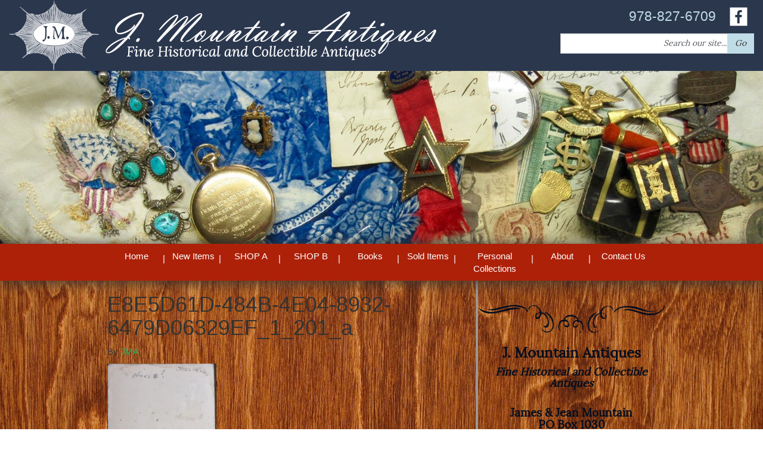

--- FILE ---
content_type: text/html; charset=UTF-8
request_url: https://www.jamesmountainantiques.com/e8e5d61d-484b-4e04-8932-6479d06329ef_1_201_a/
body_size: 11950
content:

<!doctype html>
<html class="no-js" dir="ltr" lang="en-US" prefix="og: https://ogp.me/ns#">
  <head>
  <meta charset="utf-8">
  <meta http-equiv="x-ua-compatible" content="ie=edge">
  <meta name="viewport" content="width=device-width, initial-scale=1">
 <!--Developed by inConcert Web Solutions-->
 <!--Theme Developer: Douglas Sumner-->
  <title>E8E5D61D-484B-4E04-8932-6479D06329EF_1_201_a | J. Mountain Antiques</title>

		<!-- All in One SEO 4.9.3 - aioseo.com -->
	<meta name="robots" content="max-image-preview:large" />
	<meta name="author" content="JMA"/>
	<link rel="canonical" href="https://www.jamesmountainantiques.com/e8e5d61d-484b-4e04-8932-6479d06329ef_1_201_a/" />
	<meta name="generator" content="All in One SEO (AIOSEO) 4.9.3" />
		<meta property="og:locale" content="en_US" />
		<meta property="og:site_name" content="J. Mountain Antiques | Fine Historical and Collectible Items" />
		<meta property="og:type" content="article" />
		<meta property="og:title" content="E8E5D61D-484B-4E04-8932-6479D06329EF_1_201_a | J. Mountain Antiques" />
		<meta property="og:url" content="https://www.jamesmountainantiques.com/e8e5d61d-484b-4e04-8932-6479d06329ef_1_201_a/" />
		<meta property="article:published_time" content="2022-10-10T15:02:56+00:00" />
		<meta property="article:modified_time" content="2022-10-10T15:02:56+00:00" />
		<meta name="twitter:card" content="summary" />
		<meta name="twitter:title" content="E8E5D61D-484B-4E04-8932-6479D06329EF_1_201_a | J. Mountain Antiques" />
		<script type="application/ld+json" class="aioseo-schema">
			{"@context":"https:\/\/schema.org","@graph":[{"@type":"BreadcrumbList","@id":"https:\/\/www.jamesmountainantiques.com\/e8e5d61d-484b-4e04-8932-6479d06329ef_1_201_a\/#breadcrumblist","itemListElement":[{"@type":"ListItem","@id":"https:\/\/www.jamesmountainantiques.com#listItem","position":1,"name":"Home","item":"https:\/\/www.jamesmountainantiques.com","nextItem":{"@type":"ListItem","@id":"https:\/\/www.jamesmountainantiques.com\/e8e5d61d-484b-4e04-8932-6479d06329ef_1_201_a\/#listItem","name":"E8E5D61D-484B-4E04-8932-6479D06329EF_1_201_a"}},{"@type":"ListItem","@id":"https:\/\/www.jamesmountainantiques.com\/e8e5d61d-484b-4e04-8932-6479d06329ef_1_201_a\/#listItem","position":2,"name":"E8E5D61D-484B-4E04-8932-6479D06329EF_1_201_a","previousItem":{"@type":"ListItem","@id":"https:\/\/www.jamesmountainantiques.com#listItem","name":"Home"}}]},{"@type":"ItemPage","@id":"https:\/\/www.jamesmountainantiques.com\/e8e5d61d-484b-4e04-8932-6479d06329ef_1_201_a\/#itempage","url":"https:\/\/www.jamesmountainantiques.com\/e8e5d61d-484b-4e04-8932-6479d06329ef_1_201_a\/","name":"E8E5D61D-484B-4E04-8932-6479D06329EF_1_201_a | J. Mountain Antiques","inLanguage":"en-US","isPartOf":{"@id":"https:\/\/www.jamesmountainantiques.com\/#website"},"breadcrumb":{"@id":"https:\/\/www.jamesmountainantiques.com\/e8e5d61d-484b-4e04-8932-6479d06329ef_1_201_a\/#breadcrumblist"},"author":{"@id":"https:\/\/www.jamesmountainantiques.com\/author\/jma\/#author"},"creator":{"@id":"https:\/\/www.jamesmountainantiques.com\/author\/jma\/#author"},"datePublished":"2022-10-10T11:02:56-04:00","dateModified":"2022-10-10T11:02:56-04:00"},{"@type":"Organization","@id":"https:\/\/www.jamesmountainantiques.com\/#organization","name":"James Mountain Antiques & Militaria","description":"Fine Historical and Collectible Items","url":"https:\/\/www.jamesmountainantiques.com\/","logo":{"@type":"ImageObject","url":"https:\/\/i0.wp.com\/www.jamesmountainantiques.com\/wp-content\/uploads\/2022\/10\/E8E5D61D-484B-4E04-8932-6479D06329EF_1_201_a.jpeg?fit=730%2C1200&ssl=1","@id":"https:\/\/www.jamesmountainantiques.com\/e8e5d61d-484b-4e04-8932-6479d06329ef_1_201_a\/#organizationLogo"},"image":{"@id":"https:\/\/www.jamesmountainantiques.com\/e8e5d61d-484b-4e04-8932-6479d06329ef_1_201_a\/#organizationLogo"}},{"@type":"Person","@id":"https:\/\/www.jamesmountainantiques.com\/author\/jma\/#author","url":"https:\/\/www.jamesmountainantiques.com\/author\/jma\/","name":"JMA","image":{"@type":"ImageObject","@id":"https:\/\/www.jamesmountainantiques.com\/e8e5d61d-484b-4e04-8932-6479d06329ef_1_201_a\/#authorImage","url":"https:\/\/secure.gravatar.com\/avatar\/8ab757d7bb488a16af48dcf43dfd99ac7cfffa10ffd4cc5d8eba514558cb51f8?s=96&d=mm&r=g","width":96,"height":96,"caption":"JMA"}},{"@type":"WebSite","@id":"https:\/\/www.jamesmountainantiques.com\/#website","url":"https:\/\/www.jamesmountainantiques.com\/","name":"J. Mountain Antiques","description":"Fine Historical and Collectible Items","inLanguage":"en-US","publisher":{"@id":"https:\/\/www.jamesmountainantiques.com\/#organization"}}]}
		</script>
		<!-- All in One SEO -->

<script>window._wca = window._wca || [];</script>
<link rel='dns-prefetch' href='//www.googletagmanager.com' />
<link rel='dns-prefetch' href='//stats.wp.com' />
<link rel='preconnect' href='//i0.wp.com' />
<link rel="alternate" title="oEmbed (JSON)" type="application/json+oembed" href="https://www.jamesmountainantiques.com/wp-json/oembed/1.0/embed?url=https%3A%2F%2Fwww.jamesmountainantiques.com%2Fe8e5d61d-484b-4e04-8932-6479d06329ef_1_201_a%2F" />
<link rel="alternate" title="oEmbed (XML)" type="text/xml+oembed" href="https://www.jamesmountainantiques.com/wp-json/oembed/1.0/embed?url=https%3A%2F%2Fwww.jamesmountainantiques.com%2Fe8e5d61d-484b-4e04-8932-6479d06329ef_1_201_a%2F&#038;format=xml" />
<style id='wp-img-auto-sizes-contain-inline-css' type='text/css'>
img:is([sizes=auto i],[sizes^="auto," i]){contain-intrinsic-size:3000px 1500px}
/*# sourceURL=wp-img-auto-sizes-contain-inline-css */
</style>
<style id='wp-emoji-styles-inline-css' type='text/css'>

	img.wp-smiley, img.emoji {
		display: inline !important;
		border: none !important;
		box-shadow: none !important;
		height: 1em !important;
		width: 1em !important;
		margin: 0 0.07em !important;
		vertical-align: -0.1em !important;
		background: none !important;
		padding: 0 !important;
	}
/*# sourceURL=wp-emoji-styles-inline-css */
</style>
<link rel='stylesheet' id='wp-block-library-css' href='https://www.jamesmountainantiques.com/wp-includes/css/dist/block-library/style.min.css?ver=6.9' type='text/css' media='all' />
<style id='global-styles-inline-css' type='text/css'>
:root{--wp--preset--aspect-ratio--square: 1;--wp--preset--aspect-ratio--4-3: 4/3;--wp--preset--aspect-ratio--3-4: 3/4;--wp--preset--aspect-ratio--3-2: 3/2;--wp--preset--aspect-ratio--2-3: 2/3;--wp--preset--aspect-ratio--16-9: 16/9;--wp--preset--aspect-ratio--9-16: 9/16;--wp--preset--color--black: #000000;--wp--preset--color--cyan-bluish-gray: #abb8c3;--wp--preset--color--white: #ffffff;--wp--preset--color--pale-pink: #f78da7;--wp--preset--color--vivid-red: #cf2e2e;--wp--preset--color--luminous-vivid-orange: #ff6900;--wp--preset--color--luminous-vivid-amber: #fcb900;--wp--preset--color--light-green-cyan: #7bdcb5;--wp--preset--color--vivid-green-cyan: #00d084;--wp--preset--color--pale-cyan-blue: #8ed1fc;--wp--preset--color--vivid-cyan-blue: #0693e3;--wp--preset--color--vivid-purple: #9b51e0;--wp--preset--gradient--vivid-cyan-blue-to-vivid-purple: linear-gradient(135deg,rgb(6,147,227) 0%,rgb(155,81,224) 100%);--wp--preset--gradient--light-green-cyan-to-vivid-green-cyan: linear-gradient(135deg,rgb(122,220,180) 0%,rgb(0,208,130) 100%);--wp--preset--gradient--luminous-vivid-amber-to-luminous-vivid-orange: linear-gradient(135deg,rgb(252,185,0) 0%,rgb(255,105,0) 100%);--wp--preset--gradient--luminous-vivid-orange-to-vivid-red: linear-gradient(135deg,rgb(255,105,0) 0%,rgb(207,46,46) 100%);--wp--preset--gradient--very-light-gray-to-cyan-bluish-gray: linear-gradient(135deg,rgb(238,238,238) 0%,rgb(169,184,195) 100%);--wp--preset--gradient--cool-to-warm-spectrum: linear-gradient(135deg,rgb(74,234,220) 0%,rgb(151,120,209) 20%,rgb(207,42,186) 40%,rgb(238,44,130) 60%,rgb(251,105,98) 80%,rgb(254,248,76) 100%);--wp--preset--gradient--blush-light-purple: linear-gradient(135deg,rgb(255,206,236) 0%,rgb(152,150,240) 100%);--wp--preset--gradient--blush-bordeaux: linear-gradient(135deg,rgb(254,205,165) 0%,rgb(254,45,45) 50%,rgb(107,0,62) 100%);--wp--preset--gradient--luminous-dusk: linear-gradient(135deg,rgb(255,203,112) 0%,rgb(199,81,192) 50%,rgb(65,88,208) 100%);--wp--preset--gradient--pale-ocean: linear-gradient(135deg,rgb(255,245,203) 0%,rgb(182,227,212) 50%,rgb(51,167,181) 100%);--wp--preset--gradient--electric-grass: linear-gradient(135deg,rgb(202,248,128) 0%,rgb(113,206,126) 100%);--wp--preset--gradient--midnight: linear-gradient(135deg,rgb(2,3,129) 0%,rgb(40,116,252) 100%);--wp--preset--font-size--small: 13px;--wp--preset--font-size--medium: 20px;--wp--preset--font-size--large: 36px;--wp--preset--font-size--x-large: 42px;--wp--preset--spacing--20: 0.44rem;--wp--preset--spacing--30: 0.67rem;--wp--preset--spacing--40: 1rem;--wp--preset--spacing--50: 1.5rem;--wp--preset--spacing--60: 2.25rem;--wp--preset--spacing--70: 3.38rem;--wp--preset--spacing--80: 5.06rem;--wp--preset--shadow--natural: 6px 6px 9px rgba(0, 0, 0, 0.2);--wp--preset--shadow--deep: 12px 12px 50px rgba(0, 0, 0, 0.4);--wp--preset--shadow--sharp: 6px 6px 0px rgba(0, 0, 0, 0.2);--wp--preset--shadow--outlined: 6px 6px 0px -3px rgb(255, 255, 255), 6px 6px rgb(0, 0, 0);--wp--preset--shadow--crisp: 6px 6px 0px rgb(0, 0, 0);}:where(.is-layout-flex){gap: 0.5em;}:where(.is-layout-grid){gap: 0.5em;}body .is-layout-flex{display: flex;}.is-layout-flex{flex-wrap: wrap;align-items: center;}.is-layout-flex > :is(*, div){margin: 0;}body .is-layout-grid{display: grid;}.is-layout-grid > :is(*, div){margin: 0;}:where(.wp-block-columns.is-layout-flex){gap: 2em;}:where(.wp-block-columns.is-layout-grid){gap: 2em;}:where(.wp-block-post-template.is-layout-flex){gap: 1.25em;}:where(.wp-block-post-template.is-layout-grid){gap: 1.25em;}.has-black-color{color: var(--wp--preset--color--black) !important;}.has-cyan-bluish-gray-color{color: var(--wp--preset--color--cyan-bluish-gray) !important;}.has-white-color{color: var(--wp--preset--color--white) !important;}.has-pale-pink-color{color: var(--wp--preset--color--pale-pink) !important;}.has-vivid-red-color{color: var(--wp--preset--color--vivid-red) !important;}.has-luminous-vivid-orange-color{color: var(--wp--preset--color--luminous-vivid-orange) !important;}.has-luminous-vivid-amber-color{color: var(--wp--preset--color--luminous-vivid-amber) !important;}.has-light-green-cyan-color{color: var(--wp--preset--color--light-green-cyan) !important;}.has-vivid-green-cyan-color{color: var(--wp--preset--color--vivid-green-cyan) !important;}.has-pale-cyan-blue-color{color: var(--wp--preset--color--pale-cyan-blue) !important;}.has-vivid-cyan-blue-color{color: var(--wp--preset--color--vivid-cyan-blue) !important;}.has-vivid-purple-color{color: var(--wp--preset--color--vivid-purple) !important;}.has-black-background-color{background-color: var(--wp--preset--color--black) !important;}.has-cyan-bluish-gray-background-color{background-color: var(--wp--preset--color--cyan-bluish-gray) !important;}.has-white-background-color{background-color: var(--wp--preset--color--white) !important;}.has-pale-pink-background-color{background-color: var(--wp--preset--color--pale-pink) !important;}.has-vivid-red-background-color{background-color: var(--wp--preset--color--vivid-red) !important;}.has-luminous-vivid-orange-background-color{background-color: var(--wp--preset--color--luminous-vivid-orange) !important;}.has-luminous-vivid-amber-background-color{background-color: var(--wp--preset--color--luminous-vivid-amber) !important;}.has-light-green-cyan-background-color{background-color: var(--wp--preset--color--light-green-cyan) !important;}.has-vivid-green-cyan-background-color{background-color: var(--wp--preset--color--vivid-green-cyan) !important;}.has-pale-cyan-blue-background-color{background-color: var(--wp--preset--color--pale-cyan-blue) !important;}.has-vivid-cyan-blue-background-color{background-color: var(--wp--preset--color--vivid-cyan-blue) !important;}.has-vivid-purple-background-color{background-color: var(--wp--preset--color--vivid-purple) !important;}.has-black-border-color{border-color: var(--wp--preset--color--black) !important;}.has-cyan-bluish-gray-border-color{border-color: var(--wp--preset--color--cyan-bluish-gray) !important;}.has-white-border-color{border-color: var(--wp--preset--color--white) !important;}.has-pale-pink-border-color{border-color: var(--wp--preset--color--pale-pink) !important;}.has-vivid-red-border-color{border-color: var(--wp--preset--color--vivid-red) !important;}.has-luminous-vivid-orange-border-color{border-color: var(--wp--preset--color--luminous-vivid-orange) !important;}.has-luminous-vivid-amber-border-color{border-color: var(--wp--preset--color--luminous-vivid-amber) !important;}.has-light-green-cyan-border-color{border-color: var(--wp--preset--color--light-green-cyan) !important;}.has-vivid-green-cyan-border-color{border-color: var(--wp--preset--color--vivid-green-cyan) !important;}.has-pale-cyan-blue-border-color{border-color: var(--wp--preset--color--pale-cyan-blue) !important;}.has-vivid-cyan-blue-border-color{border-color: var(--wp--preset--color--vivid-cyan-blue) !important;}.has-vivid-purple-border-color{border-color: var(--wp--preset--color--vivid-purple) !important;}.has-vivid-cyan-blue-to-vivid-purple-gradient-background{background: var(--wp--preset--gradient--vivid-cyan-blue-to-vivid-purple) !important;}.has-light-green-cyan-to-vivid-green-cyan-gradient-background{background: var(--wp--preset--gradient--light-green-cyan-to-vivid-green-cyan) !important;}.has-luminous-vivid-amber-to-luminous-vivid-orange-gradient-background{background: var(--wp--preset--gradient--luminous-vivid-amber-to-luminous-vivid-orange) !important;}.has-luminous-vivid-orange-to-vivid-red-gradient-background{background: var(--wp--preset--gradient--luminous-vivid-orange-to-vivid-red) !important;}.has-very-light-gray-to-cyan-bluish-gray-gradient-background{background: var(--wp--preset--gradient--very-light-gray-to-cyan-bluish-gray) !important;}.has-cool-to-warm-spectrum-gradient-background{background: var(--wp--preset--gradient--cool-to-warm-spectrum) !important;}.has-blush-light-purple-gradient-background{background: var(--wp--preset--gradient--blush-light-purple) !important;}.has-blush-bordeaux-gradient-background{background: var(--wp--preset--gradient--blush-bordeaux) !important;}.has-luminous-dusk-gradient-background{background: var(--wp--preset--gradient--luminous-dusk) !important;}.has-pale-ocean-gradient-background{background: var(--wp--preset--gradient--pale-ocean) !important;}.has-electric-grass-gradient-background{background: var(--wp--preset--gradient--electric-grass) !important;}.has-midnight-gradient-background{background: var(--wp--preset--gradient--midnight) !important;}.has-small-font-size{font-size: var(--wp--preset--font-size--small) !important;}.has-medium-font-size{font-size: var(--wp--preset--font-size--medium) !important;}.has-large-font-size{font-size: var(--wp--preset--font-size--large) !important;}.has-x-large-font-size{font-size: var(--wp--preset--font-size--x-large) !important;}
/*# sourceURL=global-styles-inline-css */
</style>

<style id='classic-theme-styles-inline-css' type='text/css'>
/*! This file is auto-generated */
.wp-block-button__link{color:#fff;background-color:#32373c;border-radius:9999px;box-shadow:none;text-decoration:none;padding:calc(.667em + 2px) calc(1.333em + 2px);font-size:1.125em}.wp-block-file__button{background:#32373c;color:#fff;text-decoration:none}
/*# sourceURL=/wp-includes/css/classic-themes.min.css */
</style>
<link rel='stylesheet' id='woocommerce-layout-css' href='https://www.jamesmountainantiques.com/wp-content/plugins/woocommerce/assets/css/woocommerce-layout.css?ver=10.4.3' type='text/css' media='all' />
<style id='woocommerce-layout-inline-css' type='text/css'>

	.infinite-scroll .woocommerce-pagination {
		display: none;
	}
/*# sourceURL=woocommerce-layout-inline-css */
</style>
<link rel='stylesheet' id='woocommerce-smallscreen-css' href='https://www.jamesmountainantiques.com/wp-content/plugins/woocommerce/assets/css/woocommerce-smallscreen.css?ver=10.4.3' type='text/css' media='only screen and (max-width: 768px)' />
<link rel='stylesheet' id='woocommerce-general-css' href='https://www.jamesmountainantiques.com/wp-content/plugins/woocommerce/assets/css/woocommerce.css?ver=10.4.3' type='text/css' media='all' />
<style id='woocommerce-inline-inline-css' type='text/css'>
.woocommerce form .form-row .required { visibility: visible; }
/*# sourceURL=woocommerce-inline-inline-css */
</style>
<link rel='stylesheet' id='hamburger.css-css' href='https://www.jamesmountainantiques.com/wp-content/plugins/wp-responsive-menu/assets/css/wpr-hamburger.css?ver=3.2.1' type='text/css' media='all' />
<link rel='stylesheet' id='wprmenu.css-css' href='https://www.jamesmountainantiques.com/wp-content/plugins/wp-responsive-menu/assets/css/wprmenu.css?ver=3.2.1' type='text/css' media='all' />
<style id='wprmenu.css-inline-css' type='text/css'>
@media only screen and ( max-width: 768px ) {html body div.wprm-wrapper {overflow: scroll;}#wprmenu_bar {background-image: url();background-size: cover ;background-repeat: repeat;}#wprmenu_bar {background-color: #2b374d;}html body div#mg-wprm-wrap .wpr_submit .icon.icon-search {color: #ffffff;}#wprmenu_bar .menu_title,#wprmenu_bar .wprmenu_icon_menu,#wprmenu_bar .menu_title a {color: #f2f2f2;}#wprmenu_bar .menu_title a {font-size: 20px;font-weight: normal;}#mg-wprm-wrap li.menu-item a {font-size: 15px;text-transform: uppercase;font-weight: normal;}#mg-wprm-wrap li.menu-item-has-children ul.sub-menu a {font-size: 15px;text-transform: uppercase;font-weight: normal;}#mg-wprm-wrap li.current-menu-item > a {background: #d53f3f;}#mg-wprm-wrap li.current-menu-item > a,#mg-wprm-wrap li.current-menu-item span.wprmenu_icon{color: #ffffff !important;}#mg-wprm-wrap {background-color: #faf5e2;}.cbp-spmenu-push-toright,.cbp-spmenu-push-toright .mm-slideout {left: 80% ;}.cbp-spmenu-push-toleft {left: -80% ;}#mg-wprm-wrap.cbp-spmenu-right,#mg-wprm-wrap.cbp-spmenu-left,#mg-wprm-wrap.cbp-spmenu-right.custom,#mg-wprm-wrap.cbp-spmenu-left.custom,.cbp-spmenu-vertical {width: 80%;max-width: 400px;}#mg-wprm-wrap ul#wprmenu_menu_ul li.menu-item a,div#mg-wprm-wrap ul li span.wprmenu_icon {color: #ad2109;}#mg-wprm-wrap ul#wprmenu_menu_ul li.menu-item:valid ~ a{color: #ffffff;}#mg-wprm-wrap ul#wprmenu_menu_ul li.menu-item a:hover {background: #d53f3f;color: #606060 !important;}div#mg-wprm-wrap ul>li:hover>span.wprmenu_icon {color: #606060 !important;}.wprmenu_bar .hamburger-inner,.wprmenu_bar .hamburger-inner::before,.wprmenu_bar .hamburger-inner::after {background: #faf5e2;}.wprmenu_bar .hamburger:hover .hamburger-inner,.wprmenu_bar .hamburger:hover .hamburger-inner::before,.wprmenu_bar .hamburger:hover .hamburger-inner::after {background: #ffffff;}div.wprmenu_bar div.hamburger{padding-right: 6px !important;}#wprmenu_menu.left {width:80%;left: -80%;right: auto;}#wprmenu_menu.right {width:80%;right: -80%;left: auto;}html body div#wprmenu_bar {height : 42px;}#mg-wprm-wrap.cbp-spmenu-left,#mg-wprm-wrap.cbp-spmenu-right,#mg-widgetmenu-wrap.cbp-spmenu-widget-left,#mg-widgetmenu-wrap.cbp-spmenu-widget-right {top: 42px !important;}.wprmenu_bar .hamburger {float: left;}.wprmenu_bar #custom_menu_icon.hamburger {top: px;left: px;float: left !important;background-color: #cccccc;}menu-menu-1-container{ display: none !important; }.wpr_custom_menu #custom_menu_icon {display: block;}html { padding-top: 42px !important; }#wprmenu_bar,#mg-wprm-wrap { display: block; }div#wpadminbar { position: fixed; }}
/*# sourceURL=wprmenu.css-inline-css */
</style>
<link rel='stylesheet' id='wpr_icons-css' href='https://www.jamesmountainantiques.com/wp-content/plugins/wp-responsive-menu/inc/assets/icons/wpr-icons.css?ver=3.2.1' type='text/css' media='all' />
<link rel='stylesheet' id='sage_css-css' href='https://www.jamesmountainantiques.com/wp-content/themes/jamesmountantiques/dist/styles/main-6d63a331.css' type='text/css' media='all' />
<script type="text/javascript" id="woocommerce-google-analytics-integration-gtag-js-after">
/* <![CDATA[ */
/* Google Analytics for WooCommerce (gtag.js) */
					window.dataLayer = window.dataLayer || [];
					function gtag(){dataLayer.push(arguments);}
					// Set up default consent state.
					for ( const mode of [{"analytics_storage":"denied","ad_storage":"denied","ad_user_data":"denied","ad_personalization":"denied","region":["AT","BE","BG","HR","CY","CZ","DK","EE","FI","FR","DE","GR","HU","IS","IE","IT","LV","LI","LT","LU","MT","NL","NO","PL","PT","RO","SK","SI","ES","SE","GB","CH"]}] || [] ) {
						gtag( "consent", "default", { "wait_for_update": 500, ...mode } );
					}
					gtag("js", new Date());
					gtag("set", "developer_id.dOGY3NW", true);
					gtag("config", "G-3N6J4YXZTG", {"track_404":true,"allow_google_signals":true,"logged_in":false,"linker":{"domains":[],"allow_incoming":false},"custom_map":{"dimension1":"logged_in"}});
//# sourceURL=woocommerce-google-analytics-integration-gtag-js-after
/* ]]> */
</script>
<script type="text/javascript" src="https://www.jamesmountainantiques.com/wp-includes/js/jquery/jquery.min.js?ver=3.7.1" id="jquery-core-js"></script>
<script type="text/javascript" src="https://www.jamesmountainantiques.com/wp-includes/js/jquery/jquery-migrate.min.js?ver=3.4.1" id="jquery-migrate-js"></script>
<script type="text/javascript" src="https://www.jamesmountainantiques.com/wp-content/plugins/woocommerce/assets/js/jquery-blockui/jquery.blockUI.min.js?ver=2.7.0-wc.10.4.3" id="wc-jquery-blockui-js" defer="defer" data-wp-strategy="defer"></script>
<script type="text/javascript" id="wc-add-to-cart-js-extra">
/* <![CDATA[ */
var wc_add_to_cart_params = {"ajax_url":"/wp-admin/admin-ajax.php","wc_ajax_url":"/?wc-ajax=%%endpoint%%","i18n_view_cart":"View cart","cart_url":"https://www.jamesmountainantiques.com/cart/","is_cart":"","cart_redirect_after_add":"yes"};
//# sourceURL=wc-add-to-cart-js-extra
/* ]]> */
</script>
<script type="text/javascript" src="https://www.jamesmountainantiques.com/wp-content/plugins/woocommerce/assets/js/frontend/add-to-cart.min.js?ver=10.4.3" id="wc-add-to-cart-js" defer="defer" data-wp-strategy="defer"></script>
<script type="text/javascript" src="https://www.jamesmountainantiques.com/wp-content/plugins/woocommerce/assets/js/js-cookie/js.cookie.min.js?ver=2.1.4-wc.10.4.3" id="wc-js-cookie-js" defer="defer" data-wp-strategy="defer"></script>
<script type="text/javascript" id="woocommerce-js-extra">
/* <![CDATA[ */
var woocommerce_params = {"ajax_url":"/wp-admin/admin-ajax.php","wc_ajax_url":"/?wc-ajax=%%endpoint%%","i18n_password_show":"Show password","i18n_password_hide":"Hide password"};
//# sourceURL=woocommerce-js-extra
/* ]]> */
</script>
<script type="text/javascript" src="https://www.jamesmountainantiques.com/wp-content/plugins/woocommerce/assets/js/frontend/woocommerce.min.js?ver=10.4.3" id="woocommerce-js" defer="defer" data-wp-strategy="defer"></script>
<script type="text/javascript" src="https://www.jamesmountainantiques.com/wp-content/plugins/wp-responsive-menu/assets/js/touchSwipe.js?ver=3.2.1" id="touchSwipe-js"></script>
<script type="text/javascript" id="wprmenu.js-js-extra">
/* <![CDATA[ */
var wprmenu = {"zooming":"","from_width":"768","push_width":"400","menu_width":"80","parent_click":"","swipe":"","enable_overlay":"","wprmenuDemoId":""};
//# sourceURL=wprmenu.js-js-extra
/* ]]> */
</script>
<script type="text/javascript" src="https://www.jamesmountainantiques.com/wp-content/plugins/wp-responsive-menu/assets/js/wprmenu.js?ver=3.2.1" id="wprmenu.js-js"></script>
<script type="text/javascript" src="https://stats.wp.com/s-202604.js" id="woocommerce-analytics-js" defer="defer" data-wp-strategy="defer"></script>
<link rel="https://api.w.org/" href="https://www.jamesmountainantiques.com/wp-json/" /><link rel="alternate" title="JSON" type="application/json" href="https://www.jamesmountainantiques.com/wp-json/wp/v2/media/45465" /><link rel="EditURI" type="application/rsd+xml" title="RSD" href="https://www.jamesmountainantiques.com/xmlrpc.php?rsd" />
<meta name="generator" content="WordPress 6.9" />
<meta name="generator" content="WooCommerce 10.4.3" />
<link rel='shortlink' href='https://www.jamesmountainantiques.com/?p=45465' />
<script async src="https://www.googletagmanager.com/gtag/js?id=UA-68847598-1"  type="text/javascript"  data-categories="analytics" data-cookieconsent="ignore"></script>
<script  type="text/javascript"  data-cookieconsent="ignore" data-categories="analytics">
  window.dataLayer = window.dataLayer || [];
  function gtag(){dataLayer.push(arguments);}
  gtag('js', new Date());
  gtag('config', 'UA-68847598-1');
gtag('config', 'G-3N6J4YXZTG');
</script>
        <script>
        jQuery( document ).ready( function() {
                  jQuery("a[href^='tel']").on("click",function(){
                gtag( 'event', 'click_to_call', {
                'event_category': 'Click Tracking',
                'event_label': 'Phone Number Click on ' + window.location.pathname,
                });
            });
        });
    </script>
    <script>  var el_i13_login_captcha=null; var el_i13_register_captcha=null; </script>	<style>img#wpstats{display:none}</style>
			<noscript><style>.woocommerce-product-gallery{ opacity: 1 !important; }</style></noscript>
	<link rel="icon" href="https://i0.wp.com/www.jamesmountainantiques.com/wp-content/uploads/2015/09/cropped-favicon.png?fit=32%2C32&#038;ssl=1" sizes="32x32" />
<link rel="icon" href="https://i0.wp.com/www.jamesmountainantiques.com/wp-content/uploads/2015/09/cropped-favicon.png?fit=192%2C192&#038;ssl=1" sizes="192x192" />
<link rel="apple-touch-icon" href="https://i0.wp.com/www.jamesmountainantiques.com/wp-content/uploads/2015/09/cropped-favicon.png?fit=180%2C180&#038;ssl=1" />
<meta name="msapplication-TileImage" content="https://i0.wp.com/www.jamesmountainantiques.com/wp-content/uploads/2015/09/cropped-favicon.png?fit=270%2C270&#038;ssl=1" />
		<style type="text/css" id="wp-custom-css">
			section.widget-6 {
	background-color:rgba(0, 0, 0, 0.25);
	padding:10px;
}

time.updated {
	display:none;
}
.sidebar {
	padding:0px;
	padding-top:2em;
	padding-bottom:1em;
}
.underhead {-webkit-background-size:cover;background-size:cover;background-position:50%;height:360px}@media (max-width:1400px){.underhead{height:290px}}@media (max-width:992px){.underhead{height:250px}}@media (max-width:768px){.underhead{height:200px}}@media (max-width:400px){.underhead{height:110px}}		</style>
		  


<link rel='stylesheet' id='wc-blocks-style-css' href='https://www.jamesmountainantiques.com/wp-content/plugins/woocommerce/assets/client/blocks/wc-blocks.css?ver=wc-10.4.3' type='text/css' media='all' />
</head>
  <body class="attachment wp-singular attachment-template-default single single-attachment postid-45465 attachmentid-45465 attachment-jpeg wp-theme-jamesmountantiques theme-jamesmountantiques wc-braintree-body woocommerce-no-js e8e5d61d-484b-4e04-8932-6479d06329ef_1_201_a sidebar-primary">
    <!--[if lt IE 9]>
      <div class="alert alert-warning">
        You are using an <strong>outdated</strong> browser. Please <a href="http://browsehappy.com/">upgrade your browser</a> to improve your experience.      </div>
    <![endif]-->
    <header class="banner" role="banner">
  <div class="container">
  <div class="headerleft headerhalf"><a href="https://www.jamesmountainantiques.com"><img src="https://www.jamesmountainantiques.com/wp-content/themes/jamesmountantiques/images/logo.png"></a></div>
    <a class="brand" href="https://www.jamesmountainantiques.com/">J. Mountain Antiques</a>
    <div class="headerright headerhalf"><section class="widget-odd widget-first widget-1 toplevel phone widget text-7 widget_text">			<div class="textwidget">978-827-6709</div>
		</section><section class="widget-even widget-2 toplevel facebook widget widget_sp_image-3 widget_sp_image"><a href="https://www.facebook.com/J-Mountain-Antiques-1659180544316230/timeline/" target="_blank" class="widget_sp_image-image-link"><img width="30" height="32" class="attachment-full" style="max-width: 100%;" src="https://i0.wp.com/www.jamesmountainantiques.com/wp-content/uploads/2015/09/fb.png?fit=30%2C32&#038;ssl=1" /></a></section><section class="widget-odd widget-last widget-3 headersearch widget search-2 widget_search"><form role="search" method="get" class="search-form form-inline" action="https://www.jamesmountainantiques.com/">
  <label class="sr-only">Search for:</label>
  <div class="input-group">
    <input type="search" value="" name="s" class="search-field form-control" placeholder="Search our site..." required>
    <span class="input-group-btn">
      <button type="submit" class="search-submit btn btn-default">Go</button>
    </span>
  </div>
</form>
</section></div>
  </div>
</header>
<div class="underhead">
  <div class=" headerwrap container">
    
  </div>
</div>
  <div class="menubg">
    <div class="container">
      <nav role="navigation">
        <div class="menu-menu-1-container"><ul id="menu-menu-1" class="nav nav-pills nav-stacked nav-justified"><li id="menu-item-76" class="menu-item menu-item-type-post_type menu-item-object-page menu-item-home menu-item-76"><a href="https://www.jamesmountainantiques.com/">Home</a></li>
<li id="menu-item-780" class="menu-item menu-item-type-taxonomy menu-item-object-product_cat menu-item-780"><a href="https://www.jamesmountainantiques.com/product-category/new-items/">New Items</a></li>
<li id="menu-item-56181" class="menu-item menu-item-type-taxonomy menu-item-object-product_cat menu-item-has-children menu-item-56181"><a href="https://www.jamesmountainantiques.com/product-category/shop1/">SHOP A</a>
<ul class="sub-menu">
	<li id="menu-item-59766" class="menu-item menu-item-type-taxonomy menu-item-object-product_cat menu-item-59766"><a href="https://www.jamesmountainantiques.com/product-category/shop1/antiques-military-souvenirs/">Antiques, Historical, Military, Souvenirs, &amp; More</a></li>
</ul>
</li>
<li id="menu-item-59826" class="menu-item menu-item-type-taxonomy menu-item-object-product_cat menu-item-has-children menu-item-59826"><a href="https://www.jamesmountainantiques.com/product-category/shop2/">SHOP B</a>
<ul class="sub-menu">
	<li id="menu-item-59767" class="menu-item menu-item-type-taxonomy menu-item-object-product_cat menu-item-59767"><a href="https://www.jamesmountainantiques.com/product-category/shop2/documents-paper-photographs/">Documents, Letters, Paper, Photographs, &#038; More</a></li>
</ul>
</li>
<li id="menu-item-60674" class="menu-item menu-item-type-taxonomy menu-item-object-product_cat menu-item-has-children menu-item-60674"><a href="https://www.jamesmountainantiques.com/product-category/books/">Books</a>
<ul class="sub-menu">
	<li id="menu-item-60675" class="menu-item menu-item-type-taxonomy menu-item-object-product_cat menu-item-60675"><a href="https://www.jamesmountainantiques.com/product-category/books/books-magazines-manuals/">Books, Magazines, Manuals, Pamphlets, Etc.</a></li>
</ul>
</li>
<li id="menu-item-56183" class="menu-item menu-item-type-taxonomy menu-item-object-product_cat menu-item-56183"><a href="https://www.jamesmountainantiques.com/product-category/sold-items/">Sold Items</a></li>
<li id="menu-item-56188" class="menu-item menu-item-type-taxonomy menu-item-object-product_cat menu-item-56188"><a href="https://www.jamesmountainantiques.com/product-category/personal-collections/">Personal Collections</a></li>
<li id="menu-item-56182" class="menu-item menu-item-type-post_type menu-item-object-page menu-item-56182"><a href="https://www.jamesmountainantiques.com/about/">About</a></li>
<li id="menu-item-82" class="menu-item menu-item-type-post_type menu-item-object-page menu-item-82"><a href="https://www.jamesmountainantiques.com/contact-us/">Contact Us</a></li>
</ul></div>      </nav>

    </div>    
  </div>    <div class="wrap container" role="document">
      <div class="content row">
        <main class="main" role="main">
            <article class="post-45465 attachment type-attachment status-inherit hentry">
    <header>
      <h1 class="entry-title">E8E5D61D-484B-4E04-8932-6479D06329EF_1_201_a</h1>
      <time class="updated" datetime="2022-10-10T15:02:56+00:00">October 10, 2022</time>
<p class="byline author vcard">By <a href="https://www.jamesmountainantiques.com/author/jma/" rel="author" class="fn">JMA</a></p>
    </header>
    <div class="entry-content">
      <p class="attachment"><a href="https://i0.wp.com/www.jamesmountainantiques.com/wp-content/uploads/2022/10/E8E5D61D-484B-4E04-8932-6479D06329EF_1_201_a.jpeg?ssl=1"><img fetchpriority="high" decoding="async" width="183" height="300" src="https://i0.wp.com/www.jamesmountainantiques.com/wp-content/uploads/2022/10/E8E5D61D-484B-4E04-8932-6479D06329EF_1_201_a.jpeg?fit=183%2C300&amp;ssl=1" class="attachment-medium size-medium" alt="" srcset="https://i0.wp.com/www.jamesmountainantiques.com/wp-content/uploads/2022/10/E8E5D61D-484B-4E04-8932-6479D06329EF_1_201_a.jpeg?w=730&amp;ssl=1 730w, https://i0.wp.com/www.jamesmountainantiques.com/wp-content/uploads/2022/10/E8E5D61D-484B-4E04-8932-6479D06329EF_1_201_a.jpeg?resize=183%2C300&amp;ssl=1 183w, https://i0.wp.com/www.jamesmountainantiques.com/wp-content/uploads/2022/10/E8E5D61D-484B-4E04-8932-6479D06329EF_1_201_a.jpeg?resize=623%2C1024&amp;ssl=1 623w, https://i0.wp.com/www.jamesmountainantiques.com/wp-content/uploads/2022/10/E8E5D61D-484B-4E04-8932-6479D06329EF_1_201_a.jpeg?resize=600%2C986&amp;ssl=1 600w" sizes="(max-width: 183px) 100vw, 183px" /></a></p>
    </div>
    <footer>
          </footer>
    
<section id="comments" class="comments">
  
  
  </section>
  </article>
        </main><!-- /.main -->
                  <aside class="sidebar" role="complementary">
            <section class="widget-even widget-2 widget widget_sp_image-2 widget_sp_image"><img width="346" height="48" class="attachment-full aligncenter" style="max-width: 100%;" srcset="https://i0.wp.com/www.jamesmountainantiques.com/wp-content/uploads/2015/09/sidebarcurly.png?w=346&amp;ssl=1 346w, https://i0.wp.com/www.jamesmountainantiques.com/wp-content/uploads/2015/09/sidebarcurly.png?resize=300%2C42&amp;ssl=1 300w" sizes="(max-width: 346px) 100vw, 346px" src="https://i0.wp.com/www.jamesmountainantiques.com/wp-content/uploads/2015/09/sidebarcurly.png?fit=346%2C48&#038;ssl=1" /></section><section class="widget-odd widget-3 widget text-4 widget_text">			<div class="textwidget"><h2>J. Mountain Antiques</h2>
<h4>Fine Historical and Collectible Antiques</h4></div>
		</section><section class="widget-even widget-4 widget text-5 widget_text">			<div class="textwidget"><h3>James & Jean Mountain</br>
PO Box 1030</br>
Ashburnham, MA 01430</h3></div>
		</section><section class="widget-odd widget-5 widget text-6 widget_text">			<div class="textwidget"><h1>978-827-6709</h1>
<h3>978-618-2573 <span class="cell">(cell)</span></h3></div>
		</section><section class="widget-even widget-6 widget woocommerce_widget_cart-2 woocommerce widget_shopping_cart"><h3>Cart</h3><div class="widget_shopping_cart_content"></div></section><section class="widget-odd widget-last widget-7 contactsidebar widget text-8 widget_text">			<div class="textwidget"><h4><a href="/contact-us">CONTACT US</a></h4>
<h4><a href="/newsletter-subscribe">NEWSLETTER</a></h4>
<h4><a href="/my-account">MY ACCOUNT</a></h4>
<h4><a href="/cart">VIEW CART</a></h4>
</div>
		</section>          </aside><!-- /.sidebar -->
              </div><!-- /.content -->
    </div><!-- /.wrap -->
    <footer class="content-info" role="contentinfo">
  <div class="container">
      </div>
</footer>
<script type="speculationrules">
{"prefetch":[{"source":"document","where":{"and":[{"href_matches":"/*"},{"not":{"href_matches":["/wp-*.php","/wp-admin/*","/wp-content/uploads/*","/wp-content/*","/wp-content/plugins/*","/wp-content/themes/jamesmountantiques/*","/*\\?(.+)"]}},{"not":{"selector_matches":"a[rel~=\"nofollow\"]"}},{"not":{"selector_matches":".no-prefetch, .no-prefetch a"}}]},"eagerness":"conservative"}]}
</script>
<a rel="nofollow" style="display:none" href="https://www.jamesmountainantiques.com/?blackhole=dfa67401cc" title="Do NOT follow this link or you will be banned from the site!">J. Mountain Antiques</a>
			
			
			<div class="wprm-wrapper">
        
        <!-- Overlay Starts here -->
			         <!-- Overlay Ends here -->
			
			         <div id="wprmenu_bar" class="wprmenu_bar bodyslide top">
  <div class="hamburger hamburger--slider">
    <span class="hamburger-box">
      <span class="hamburger-inner"></span>
    </span>
  </div>
  <div class="menu_title">
      <a href="https://www.jamesmountainantiques.com">
      MENU    </a>
      </div>
</div>			 
			<div class="cbp-spmenu cbp-spmenu-vertical cbp-spmenu-top default " id="mg-wprm-wrap">
				
				
				<ul id="wprmenu_menu_ul">
  
  <li class="menu-item menu-item-type-post_type menu-item-object-page menu-item-home menu-item-76"><a href="https://www.jamesmountainantiques.com/">Home</a></li>
<li class="menu-item menu-item-type-taxonomy menu-item-object-product_cat menu-item-780"><a href="https://www.jamesmountainantiques.com/product-category/new-items/">New Items</a></li>
<li class="menu-item menu-item-type-taxonomy menu-item-object-product_cat menu-item-has-children menu-item-56181"><a href="https://www.jamesmountainantiques.com/product-category/shop1/">SHOP A</a>
<ul class="sub-menu">
	<li class="menu-item menu-item-type-taxonomy menu-item-object-product_cat menu-item-59766"><a href="https://www.jamesmountainantiques.com/product-category/shop1/antiques-military-souvenirs/">Antiques, Historical, Military, Souvenirs, &amp; More</a></li>
</ul>
</li>
<li class="menu-item menu-item-type-taxonomy menu-item-object-product_cat menu-item-has-children menu-item-59826"><a href="https://www.jamesmountainantiques.com/product-category/shop2/">SHOP B</a>
<ul class="sub-menu">
	<li class="menu-item menu-item-type-taxonomy menu-item-object-product_cat menu-item-59767"><a href="https://www.jamesmountainantiques.com/product-category/shop2/documents-paper-photographs/">Documents, Letters, Paper, Photographs, &#038; More</a></li>
</ul>
</li>
<li class="menu-item menu-item-type-taxonomy menu-item-object-product_cat menu-item-has-children menu-item-60674"><a href="https://www.jamesmountainantiques.com/product-category/books/">Books</a>
<ul class="sub-menu">
	<li class="menu-item menu-item-type-taxonomy menu-item-object-product_cat menu-item-60675"><a href="https://www.jamesmountainantiques.com/product-category/books/books-magazines-manuals/">Books, Magazines, Manuals, Pamphlets, Etc.</a></li>
</ul>
</li>
<li class="menu-item menu-item-type-taxonomy menu-item-object-product_cat menu-item-56183"><a href="https://www.jamesmountainantiques.com/product-category/sold-items/">Sold Items</a></li>
<li class="menu-item menu-item-type-taxonomy menu-item-object-product_cat menu-item-56188"><a href="https://www.jamesmountainantiques.com/product-category/personal-collections/">Personal Collections</a></li>
<li class="menu-item menu-item-type-post_type menu-item-object-page menu-item-56182"><a href="https://www.jamesmountainantiques.com/about/">About</a></li>
<li class="menu-item menu-item-type-post_type menu-item-object-page menu-item-82"><a href="https://www.jamesmountainantiques.com/contact-us/">Contact Us</a></li>
        <li>
          <div class="wpr_search search_top">
            <form role="search" method="get" class="wpr-search-form" action="https://www.jamesmountainantiques.com/">
  <label for="search-form-6971ce6b590b6"></label>
  <input type="search" class="wpr-search-field" placeholder="Search..." value="" name="s" title="Search...">
  <button type="submit" class="wpr_submit">
    <i class="wpr-icon-search"></i>
  </button>
</form>          </div>
        </li>
        
     
</ul>
				
				</div>
			</div>
			 <script>

jQuery(document).ready(function(){


    jQuery('.facebook img').hover( 

      function(){
        jQuery(this).attr('src', 'https://www.jamesmountainantiques.com/wp-content/themes/jamesmountantiques/images/fbroll.png');

      },

      function(){
        jQuery(this).attr('src', 'https://www.jamesmountainantiques.com/wp-content/themes/jamesmountantiques/images/fb.png');
      }
    );
});


</script>
  	<script type='text/javascript'>
		(function () {
			var c = document.body.className;
			c = c.replace(/woocommerce-no-js/, 'woocommerce-js');
			document.body.className = c;
		})();
	</script>
	<script type="text/javascript" src="https://www.googletagmanager.com/gtag/js?id=G-3N6J4YXZTG" id="google-tag-manager-js" data-wp-strategy="async"></script>
<script type="text/javascript" src="https://www.jamesmountainantiques.com/wp-includes/js/dist/hooks.min.js?ver=dd5603f07f9220ed27f1" id="wp-hooks-js"></script>
<script type="text/javascript" src="https://www.jamesmountainantiques.com/wp-includes/js/dist/i18n.min.js?ver=c26c3dc7bed366793375" id="wp-i18n-js"></script>
<script type="text/javascript" id="wp-i18n-js-after">
/* <![CDATA[ */
wp.i18n.setLocaleData( { 'text direction\u0004ltr': [ 'ltr' ] } );
//# sourceURL=wp-i18n-js-after
/* ]]> */
</script>
<script type="text/javascript" src="https://www.jamesmountainantiques.com/wp-content/plugins/woocommerce-google-analytics-integration/assets/js/build/main.js?ver=51ef67570ab7d58329f5" id="woocommerce-google-analytics-integration-js"></script>
<script type="text/javascript" src="https://www.jamesmountainantiques.com/wp-content/plugins/wp-responsive-menu/assets/js/modernizr.custom.js?ver=3.2.1" id="modernizr-js"></script>
<script type="text/javascript" src="https://www.jamesmountainantiques.com/wp-includes/js/dist/vendor/wp-polyfill.min.js?ver=3.15.0" id="wp-polyfill-js"></script>
<script type="text/javascript" src="https://www.jamesmountainantiques.com/wp-content/plugins/jetpack/jetpack_vendor/automattic/woocommerce-analytics/build/woocommerce-analytics-client.js?minify=false&amp;ver=75adc3c1e2933e2c8c6a" id="woocommerce-analytics-client-js" defer="defer" data-wp-strategy="defer"></script>
<script type="text/javascript" src="https://www.jamesmountainantiques.com/wp-content/plugins/woocommerce/assets/js/sourcebuster/sourcebuster.min.js?ver=10.4.3" id="sourcebuster-js-js"></script>
<script type="text/javascript" id="wc-order-attribution-js-extra">
/* <![CDATA[ */
var wc_order_attribution = {"params":{"lifetime":1.0000000000000000818030539140313095458623138256371021270751953125e-5,"session":30,"base64":false,"ajaxurl":"https://www.jamesmountainantiques.com/wp-admin/admin-ajax.php","prefix":"wc_order_attribution_","allowTracking":true},"fields":{"source_type":"current.typ","referrer":"current_add.rf","utm_campaign":"current.cmp","utm_source":"current.src","utm_medium":"current.mdm","utm_content":"current.cnt","utm_id":"current.id","utm_term":"current.trm","utm_source_platform":"current.plt","utm_creative_format":"current.fmt","utm_marketing_tactic":"current.tct","session_entry":"current_add.ep","session_start_time":"current_add.fd","session_pages":"session.pgs","session_count":"udata.vst","user_agent":"udata.uag"}};
//# sourceURL=wc-order-attribution-js-extra
/* ]]> */
</script>
<script type="text/javascript" src="https://www.jamesmountainantiques.com/wp-content/plugins/woocommerce/assets/js/frontend/order-attribution.min.js?ver=10.4.3" id="wc-order-attribution-js"></script>
<script type="text/javascript" src="https://www.jamesmountainantiques.com/wp-content/themes/jamesmountantiques/dist/scripts/main-786fbc2f.js" id="sage_js-js"></script>
<script type="text/javascript" id="jetpack-stats-js-before">
/* <![CDATA[ */
_stq = window._stq || [];
_stq.push([ "view", {"v":"ext","blog":"172474094","post":"45465","tz":"-5","srv":"www.jamesmountainantiques.com","j":"1:15.4"} ]);
_stq.push([ "clickTrackerInit", "172474094", "45465" ]);
//# sourceURL=jetpack-stats-js-before
/* ]]> */
</script>
<script type="text/javascript" src="https://stats.wp.com/e-202604.js" id="jetpack-stats-js" defer="defer" data-wp-strategy="defer"></script>
<script type="text/javascript" id="wc-cart-fragments-js-extra">
/* <![CDATA[ */
var wc_cart_fragments_params = {"ajax_url":"/wp-admin/admin-ajax.php","wc_ajax_url":"/?wc-ajax=%%endpoint%%","cart_hash_key":"wc_cart_hash_02a49246a78744e1ba52e3edf9e0ddea","fragment_name":"wc_fragments_02a49246a78744e1ba52e3edf9e0ddea","request_timeout":"5000"};
//# sourceURL=wc-cart-fragments-js-extra
/* ]]> */
</script>
<script type="text/javascript" src="https://www.jamesmountainantiques.com/wp-content/plugins/woocommerce/assets/js/frontend/cart-fragments.min.js?ver=10.4.3" id="wc-cart-fragments-js" defer="defer" data-wp-strategy="defer"></script>
<script type="text/javascript" id="woocommerce-google-analytics-integration-data-js-after">
/* <![CDATA[ */
window.ga4w = { data: {"cart":{"items":[],"coupons":[],"totals":{"currency_code":"USD","total_price":0,"currency_minor_unit":2}}}, settings: {"tracker_function_name":"gtag","events":["purchase","add_to_cart","remove_from_cart","view_item_list","select_content","view_item","begin_checkout"],"identifier":null,"currency":{"decimalSeparator":".","thousandSeparator":",","precision":2}} }; document.dispatchEvent(new Event("ga4w:ready"));
//# sourceURL=woocommerce-google-analytics-integration-data-js-after
/* ]]> */
</script>
<script id="wp-emoji-settings" type="application/json">
{"baseUrl":"https://s.w.org/images/core/emoji/17.0.2/72x72/","ext":".png","svgUrl":"https://s.w.org/images/core/emoji/17.0.2/svg/","svgExt":".svg","source":{"concatemoji":"https://www.jamesmountainantiques.com/wp-includes/js/wp-emoji-release.min.js?ver=6.9"}}
</script>
<script type="module">
/* <![CDATA[ */
/*! This file is auto-generated */
const a=JSON.parse(document.getElementById("wp-emoji-settings").textContent),o=(window._wpemojiSettings=a,"wpEmojiSettingsSupports"),s=["flag","emoji"];function i(e){try{var t={supportTests:e,timestamp:(new Date).valueOf()};sessionStorage.setItem(o,JSON.stringify(t))}catch(e){}}function c(e,t,n){e.clearRect(0,0,e.canvas.width,e.canvas.height),e.fillText(t,0,0);t=new Uint32Array(e.getImageData(0,0,e.canvas.width,e.canvas.height).data);e.clearRect(0,0,e.canvas.width,e.canvas.height),e.fillText(n,0,0);const a=new Uint32Array(e.getImageData(0,0,e.canvas.width,e.canvas.height).data);return t.every((e,t)=>e===a[t])}function p(e,t){e.clearRect(0,0,e.canvas.width,e.canvas.height),e.fillText(t,0,0);var n=e.getImageData(16,16,1,1);for(let e=0;e<n.data.length;e++)if(0!==n.data[e])return!1;return!0}function u(e,t,n,a){switch(t){case"flag":return n(e,"\ud83c\udff3\ufe0f\u200d\u26a7\ufe0f","\ud83c\udff3\ufe0f\u200b\u26a7\ufe0f")?!1:!n(e,"\ud83c\udde8\ud83c\uddf6","\ud83c\udde8\u200b\ud83c\uddf6")&&!n(e,"\ud83c\udff4\udb40\udc67\udb40\udc62\udb40\udc65\udb40\udc6e\udb40\udc67\udb40\udc7f","\ud83c\udff4\u200b\udb40\udc67\u200b\udb40\udc62\u200b\udb40\udc65\u200b\udb40\udc6e\u200b\udb40\udc67\u200b\udb40\udc7f");case"emoji":return!a(e,"\ud83e\u1fac8")}return!1}function f(e,t,n,a){let r;const o=(r="undefined"!=typeof WorkerGlobalScope&&self instanceof WorkerGlobalScope?new OffscreenCanvas(300,150):document.createElement("canvas")).getContext("2d",{willReadFrequently:!0}),s=(o.textBaseline="top",o.font="600 32px Arial",{});return e.forEach(e=>{s[e]=t(o,e,n,a)}),s}function r(e){var t=document.createElement("script");t.src=e,t.defer=!0,document.head.appendChild(t)}a.supports={everything:!0,everythingExceptFlag:!0},new Promise(t=>{let n=function(){try{var e=JSON.parse(sessionStorage.getItem(o));if("object"==typeof e&&"number"==typeof e.timestamp&&(new Date).valueOf()<e.timestamp+604800&&"object"==typeof e.supportTests)return e.supportTests}catch(e){}return null}();if(!n){if("undefined"!=typeof Worker&&"undefined"!=typeof OffscreenCanvas&&"undefined"!=typeof URL&&URL.createObjectURL&&"undefined"!=typeof Blob)try{var e="postMessage("+f.toString()+"("+[JSON.stringify(s),u.toString(),c.toString(),p.toString()].join(",")+"));",a=new Blob([e],{type:"text/javascript"});const r=new Worker(URL.createObjectURL(a),{name:"wpTestEmojiSupports"});return void(r.onmessage=e=>{i(n=e.data),r.terminate(),t(n)})}catch(e){}i(n=f(s,u,c,p))}t(n)}).then(e=>{for(const n in e)a.supports[n]=e[n],a.supports.everything=a.supports.everything&&a.supports[n],"flag"!==n&&(a.supports.everythingExceptFlag=a.supports.everythingExceptFlag&&a.supports[n]);var t;a.supports.everythingExceptFlag=a.supports.everythingExceptFlag&&!a.supports.flag,a.supports.everything||((t=a.source||{}).concatemoji?r(t.concatemoji):t.wpemoji&&t.twemoji&&(r(t.twemoji),r(t.wpemoji)))});
//# sourceURL=https://www.jamesmountainantiques.com/wp-includes/js/wp-emoji-loader.min.js
/* ]]> */
</script>
		<script type="text/javascript">
			(function() {
				window.wcAnalytics = window.wcAnalytics || {};
				const wcAnalytics = window.wcAnalytics;

				// Set the assets URL for webpack to find the split assets.
				wcAnalytics.assets_url = 'https://www.jamesmountainantiques.com/wp-content/plugins/jetpack/jetpack_vendor/automattic/woocommerce-analytics/src/../build/';

				// Set the REST API tracking endpoint URL.
				wcAnalytics.trackEndpoint = 'https://www.jamesmountainantiques.com/wp-json/woocommerce-analytics/v1/track';

				// Set common properties for all events.
				wcAnalytics.commonProps = {"blog_id":172474094,"store_id":"c98ff739-c40e-428b-9f65-b62c89b8b27b","ui":null,"url":"https://www.jamesmountainantiques.com","woo_version":"10.4.3","wp_version":"6.9","store_admin":0,"device":"desktop","store_currency":"USD","timezone":"America/New_York","is_guest":1};

				// Set the event queue.
				wcAnalytics.eventQueue = [];

				// Features.
				wcAnalytics.features = {
					ch: false,
					sessionTracking: false,
					proxy: false,
				};

				wcAnalytics.breadcrumbs = ["E8E5D61D-484B-4E04-8932-6479D06329EF_1_201_a","E8E5D61D-484B-4E04-8932-6479D06329EF_1_201_a"];

				// Page context flags.
				wcAnalytics.pages = {
					isAccountPage: false,
					isCart: false,
				};
			})();
		</script>
		  </body>
</html>
